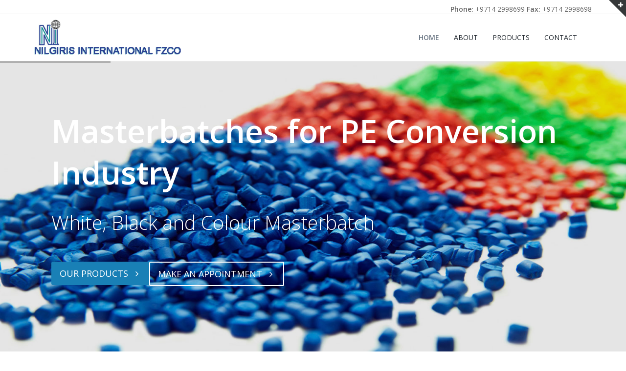

--- FILE ---
content_type: text/html
request_url: https://nilgirisfzco.com/
body_size: 9552
content:
<!DOCTYPE html>
<html lang="en">
	<head>
		<meta charset="utf-8" />
        <title>Nilgiris International FZCO, Dubai - UAE. Trades in Polymers, Printing Inks & Industrial Chemicals & Raw Material</title>

        <meta name="keywords" content="Polymers in Dubai, Polyethylene raw material in dubai, LDPE, HDPE & LLDPE, Calcium Carbonate Filler Masterbatch, Colour Masterbatch in Dubai, Reprocessed Polyethylene & Polypropylene granules in Dubai, Performance Additives, PVC Stabilizers & Lubricants in Dubai, Printing Inks in Dubai, Flexographic Printing Inks in Dubai, Rotogravure Printing Inks in Dubai, Industrial Chemicals, Solvents for Printing inks – IPA & NPA , Sodium Nitrate, Paraffin Wax , Microcrystalline Wax , Aluminum Powder , Lithium Hydroxide in Dubai, Hydrogenated Castor Oil, 12 Hydroxy Stearic Acid , Calcium Carbonate in Dubai, Construction Chemicals in Dubai, NanoPhos in Dubai, Water repellent coatings in Dubai, Thermal paints for roofs in Dubai, Corrosion resistant coatings for metals in dubai, Algae and Mold cleaning chemicals in Dubai, Latex free additive in Dubai, self cleaning coatings, Cleaning aids for removing organic stains" />

        <meta name="description" content="Nilgiris trades in Polymers, Printing Inks & Industrial Chemicals supplying raw materials such as Plastic Conversion Industry, Grease & Lubricants Industry, Building Industry, Mining Industry" />
        <meta name="robots" content="all" />
        <meta name="Revisit-After" content="7 days" />

		<meta name="Author" content="Dorin Grigoras [www.stepofweb.com]" />

		<!-- mobile settings -->
		<meta name="viewport" content="width=device-width, maximum-scale=1, initial-scale=1, user-scalable=0" />
		<!--[if IE]><meta http-equiv='X-UA-Compatible' content='IE=edge,chrome=1'><![endif]-->

		<!-- WEB FONTS : use %7C instead of | (pipe) -->
		<link href="https://fonts.googleapis.com/css?family=Open+Sans:300,400,600%7CRaleway:300,400,500,600,700%7CLato:300,400,400italic,600,700" rel="stylesheet" type="text/css" />

		<!-- CORE CSS -->
		<link href="assets/plugins/bootstrap/css/bootstrap.min.css" rel="stylesheet" type="text/css" />

		<!-- REVOLUTION SLIDER -->
		<link href="assets/plugins/slider.revolution/css/extralayers.css" rel="stylesheet" type="text/css" />
		<link href="assets/plugins/slider.revolution/css/settings.css" rel="stylesheet" type="text/css" />

		<!-- THEME CSS -->
		<link href="assets/css/essentials.css" rel="stylesheet" type="text/css" />
		<link href="assets/css/layout.css" rel="stylesheet" type="text/css" />

		<!-- PAGE LEVEL SCRIPTS -->
		<link href="assets/css/header-1.css" rel="stylesheet" type="text/css" />
		<link href="assets/css/color_scheme/darkblue.css" rel="stylesheet" type="text/css" id="color_scheme" />
	</head>

	<!--
		AVAILABLE BODY CLASSES:
		
		smoothscroll 			= create a browser smooth scroll
		enable-animation		= enable WOW animations

		bg-grey					= grey background
		grain-grey				= grey grain background
		grain-blue				= blue grain background
		grain-green				= green grain background
		grain-blue				= blue grain background
		grain-orange			= orange grain background
		grain-yellow			= yellow grain background
		
		boxed 					= boxed layout
		pattern1 ... patern11	= pattern background
		menu-vertical-hide		= hidden, open on click
		
		BACKGROUND IMAGE [together with .boxed class]
		data-background="assets/images/_smarty/boxed_background/1.jpg"
	-->
	<body class="smoothscroll enable-animation">

		<!-- SLIDE TOP -->
		<div id="slidetop">

			<div class="container">
				
				<div class="row">

					<div class="col-md-6">
						<h6><i class="icon-heart"></i> WHY Nilgiris?</h6>
						<p>Winning the customers' and suppliers' confidence by dedicated and timely service and offering quality products has been the Company's strength and motto.</p>					</div>

					<div class="col-md-6">
						<h6><i class="icon-envelope"></i> CONTACT INFO</h6>
						<ul class="list-unstyled">
							<li><b>Address:</b> P.o.Box 54877, DAFZA, Dubai-UAE,</li>
							<li><b>Phone:</b> +9714 2998699</li>
							<li><b>Email:</b> <a href="mailto:sales@nilgirisfzco.com">sales@nilgirisfzco.com</a></li>
						</ul>
					</div>

				</div>

			</div>

			<a class="slidetop-toggle" href="#"><!-- toggle button --></a>

		</div>
		<!-- /SLIDE TOP -->


		<!-- wrapper -->
		<div id="wrapper">

			<!-- Top Bar -->
			<div id="topBar">
				<div class="container">

					<!-- right -->
					<div class="pull-right margin-top-10 size-14">
						<b class="hidden-xs">Phone:</b> +9714 2998699
                        <b class="hidden-xs">Fax:</b> +9714 2998698
                    
					</div>

					<!-- left -->
					
				</div>
			</div>
			<!-- /Top Bar -->

			<!-- 
				AVAILABLE HEADER CLASSES

				Default nav height: 96px
				.header-md 		= 70px nav height
				.header-sm 		= 60px nav height

				.noborder 		= remove bottom border (only with transparent use)
				.transparent	= transparent header
				.translucent	= translucent header
				.sticky			= sticky header
				.static			= static header
				.dark			= dark header
				.bottom			= header on bottom
				
				shadow-before-1 = shadow 1 header top
				shadow-after-1 	= shadow 1 header bottom
				shadow-before-2 = shadow 2 header top
				shadow-after-2 	= shadow 2 header bottom
				shadow-before-3 = shadow 3 header top
				shadow-after-3 	= shadow 3 header bottom

				.clearfix		= required for mobile menu, do not remove!

				Example Usage:  class="clearfix sticky header-sm transparent noborder"
			-->
			<div id="header" class="sticky clearfix">

				<!-- TOP NAV -->
				<header id="topNav">
					<div class="container">

						<!-- Mobile Menu Button -->
						<button class="btn btn-mobile" data-toggle="collapse" data-target=".nav-main-collapse">
							<i class="fa fa-bars"></i>
						</button>

						<!-- Logo -->
						<a class="logo pull-left scrollTo" href="#top">
							<img src="demo_files/images/NILGIRIS-INTERNATIONAL-FZCO.png" alt="" />
						</a>

						<!-- 
							Top Nav 
							
							AVAILABLE CLASSES:
							submenu-dark = dark sub menu
						-->
						<div class="navbar-collapse pull-right nav-main-collapse collapse submenu-dark">
							<nav class="nav-main">

								<!-- 
									.nav-onepage
									Required for onepage navigation links
									
									Add .external for an external link!
								-->
								<ul id="topMain" class="nav nav-pills nav-main nav-onepage">
									<li class="active"><!-- HOME -->
										<a href="#top">
											HOME
										</a>
									</li>
									<li><!-- ABOUT -->
										<a href="#about">
											ABOUT
										</a>
									</li>
									<li><!-- Products -->
										<a href="#products">
											PRODUCTS 
										</a>
									</li>
									<li><!-- CONTACT -->
										<a href="#contact">
											CONTACT
										</a>
									</li>
								</ul>

							</nav>
						</div>

					</div>
				</header>
				<!-- /Top Nav -->

			</div>



			<!-- REVOLUTION SLIDER -->
			<div class="slider fullwidthbanner-container roundedcorners">
				<!--
					Navigation Styles:
					
						data-navigationStyle="" theme default navigation
						
						data-navigationStyle="preview1"
						data-navigationStyle="preview2"
						data-navigationStyle="preview3"
						data-navigationStyle="preview4"
						
					Bottom Shadows
						data-shadow="1"
						data-shadow="2"
						data-shadow="3"
						
					Slider Height (do not use on fullscreen mode)
						data-height="300"
						data-height="350"
						data-height="400"
						data-height="450"
						data-height="500"
						data-height="550"
						data-height="600"
						data-height="650"
						data-height="700"
						data-height="750"
						data-height="800"
				-->
				<div class="fullwidthbanner" data-height="600" data-shadow="0" data-navigationStyle="preview2">
					<ul class="hide">

						<!-- SLIDE  -->
                        <li data-transition="parallaxtotop" data-slotamount="7" data-masterspeed="300" data-saveperformance="off" data-title="PE Conversion">
                            <!-- MAIN IMAGE -->
                            <img src="demo_files/images/Masterbatches-polymer.jpg" alt="cover image" data-bgposition="center top" data-bgfit="cover" data-bgrepeat="no-repeat">

                            <div class="overlay dark-1"><!-- dark overlay [0 to 9 opacity] --></div>

                            <div class="tp-caption font-roboto skewfromleft tp-resizeme"
                                 data-x="50"
                                 data-y="100"
                                 data-speed="500"
                                 data-start="1500"
                                 data-easing="Cubic.easeOut"
                                 data-splitin="none"
                                 data-splitout="none"
                                 data-elementdelay="0.1"
                                 data-endelementdelay="0.1"
                                 data-endspeed="500"
                                 style="z-index: 2; color:#fff; font-size:65px; line-height:85px; font-weight:bold; letter-spacing:0; text-shadow:none;">
                                Masterbatches for PE Conversion  <br />
                                Industry

                            </div>

                            <div class="tp-caption skewfromrightshort tp-resizeme"
                                 data-x="50"
                                 data-y="300"
                                 data-speed="500"
                                 data-start="1000"
                                 data-easing="easeInCirc"
                                 data-splitin="none"
                                 data-splitout="none"
                                 data-elementdelay="0.1"
                                 data-endelementdelay="0.1"
                                 data-endspeed="500"
                                 style="z-index: 3; font-size:40px; color:#fff; font-weight:300; text-shadow:none;">
                                White, Black and Colour Masterbatch
                            </div>

                            <div class="tp-caption sfb tp-resizeme"
                                 data-x="50"
                                 data-y="410"
                                 data-speed="500"
                                 data-start="1500"
                                 data-easing="Power3.easeIn"
                                 data-splitin="none"
                                 data-splitout="none"
                                 data-elementdelay="1"
                                 data-endelementdelay="0.1"
                                 data-endspeed="500"
                                 style="z-index: 4; max-width: auto;">
                                <a class="btn btn-primary btn-lg" href="#products">OUR PRODUCTS &nbsp; <i class="fa fa-angle-right"></i></a>
                            </div>

                            <div class="tp-caption sfb tp-resizeme"
                                 data-x="250"
                                 data-y="410"
                                 data-speed="500"
                                 data-start="1500"
                                 data-easing="Power3.easeInOut"
                                 data-splitin="none"
                                 data-splitout="none"
                                 data-elementdelay="0.1"
                                 data-endelementdelay="0.1"
                                 data-endspeed="500"
                                 style="z-index: 6; max-width: auto; max-height: auto; white-space: nowrap;">
                                <a class="btn btn-default btn-lg" href="#contact">MAKE AN APPOINTMENT &nbsp; <i class="fa fa-angle-right"></i></a>
                            </div>
                        </li>

						<!-- SLIDE  -->
						
                        <li data-transition="parallaxtobottom" data-slotamount="7" data-masterspeed="600" data-saveperformance="off" data-title="Nano Technology">
                            <!-- MAIN IMAGE -->
                            <img src="demo_files/images/Nano-Protective-Coatings.jpg" alt="cover image" data-bgposition="center top" data-bgfit="cover" data-bgrepeat="no-repeat">

                            <div class="tp-caption white_big skewfromleft tp-resizeme"
                                 data-x="400"
                                 data-y="100"
                                 data-speed="400"
                                 data-start="1500"
                                 data-easing="Cubic.easeOut"
                                 data-splitin="words"
                                 data-splitout="none"
                                 data-elementdelay="0.1"
                                 data-endelementdelay="0.1"
                                 data-endspeed="600"
                                 style="z-index: 2; color:#223c8c; font-size:65px; line-height:85px; font-weight:bold; letter-spacing:0; text-shadow:none;">
                                Nano Technology Products
                            </div>

                            <div class="tp-caption content_text_center skewfromleft tp-resizeme"
                                 data-x="500"
                                 data-y="195"
                                 data-speed="500"
                                 data-start="2000"
                                 data-easing="Cubic.easeOut"
                                 data-splitin="none"
                                 data-splitout="none"
                                 data-elementdelay="0.1"
                                 data-endelementdelay="0.1"
                                 data-endspeed="600"
                                 style="z-index: 3; font-size:40px; color:#008388; font-weight:300; text-shadow:none;">
                                WATER & OIL REPELLING SEALANTS, <br />
                                THERMAL PAINTS
                            </div>

                            <div class="tp-caption tp-fade"
                                 data-x="left"
                                 data-y="100"
                                 data-speed="300"
                                 data-start="800"
                                 data-easing="Power3.easeInOut"
                                 data-elementdelay="0.1"
                                 data-endelementdelay="0.1"
                                 data-endspeed="300"
                                 style="z-index: 4;">

                            </div>

                            <div class="tp-caption skewfromleft tp-resizeme  un-button-2-lg"
                                 data-x="500"
                                 data-y="410"
                                 data-speed="300"
                                 data-start="2500"
                                 data-easing="Power3.easeInOut"
                                 data-splitin="none"
                                 data-splitout="none"
                                 data-elementdelay="0.1"
                                 data-endelementdelay="0.1"
                                 data-endspeed="300"
                                 style="z-index: 5; max-width: auto; max-height: auto; white-space: nowrap;">
                                <a class="btn btn-primary btn-lg" href="#">Get A Quote Now &nbsp; <i class="fa fa-angle-right"></i></a>
                            </div>
                        </li>

                        <!-- SLIDE  -->

                        <li data-transition="parallaxtobottom" data-slotamount="7" data-masterspeed="600" data-saveperformance="off" data-title="Calcium & Talc">
                            <!-- MAIN IMAGE -->
                            <img src="demo_files/images/HIPS-filler-masterbatch-POLYFILl.jpg" alt="cover image" data-bgposition="center top" data-bgfit="cover" data-bgrepeat="no-repeat">

                            <div class="tp-caption white_big skewfromleft tp-resizeme"
                                 data-x="left"
                                 data-y="100"
                                 data-speed="400"
                                 data-start="1500"
                                 data-easing="Power3.easeInOut"
                                 data-splitin="words"
                                 data-splitout="none"
                                 data-elementdelay="0.1"
                                 data-endelementdelay="0.1"
                                 data-endspeed="600"
                                 style="z-index: 2; color:#008388; font-size:65px; line-height:85px; font-weight:bold; letter-spacing:0; text-shadow:none;">
                                Calcium & Talc  <br />
                                Filler Masterbatch
                            </div>

                            <div class="tp-caption content_text_center skewfromleft tp-resizeme"
                                 data-x="left"
                                 data-y="195"
                                 data-speed="500"
                                 data-start="2000"
                                 data-easing="Power3.easeInOut"
                                 data-splitin="none"
                                 data-splitout="none"
                                 data-elementdelay="0.1"
                                 data-endelementdelay="0.1"
                                 data-endspeed="600"
                                 style="z-index: 3; font-size:40px; color:#223c8c; font-weight:300; text-shadow:none;">
                                Nano Protective Sealants, Thermal Paints <br />
                                Metal protection <br />
                                <p></p>
                                </div>

                            <div class="tp-caption tp-fade"
                                 data-x="left"
                                 data-y="100"
                                 data-speed="300"
                                 data-start="800"
                                 data-easing="Power3.easeInOut"
                                 data-elementdelay="0.1"
                                 data-endelementdelay="0.1"
                                 data-endspeed="300"
                                 style="z-index: 4;">

                            </div>

                            <div class="tp-caption skewfromleft tp-resizeme  un-button-2-lg"
                                 data-x="500"
                                 data-y="300"
                                 data-speed="300"
                                 data-start="2500"
                                 data-easing="Power3.easeInOut"
                                 data-splitin="none"
                                 data-splitout="none"
                                 data-elementdelay="0.1"
                                 data-endelementdelay="0.1"
                                 data-endspeed="300"
                                 style="z-index: 5; max-width: auto; max-height: auto; white-space: nowrap;">
                                <a class="btn btn-primary btn-lg" href="#contact">Get A Quote Now &nbsp; <i class="fa fa-angle-right"></i></a>
                            </div>
                        </li>

                        <!-- SLIDE  -->

                        <li data-transition="parallaxtobottom" data-slotamount="7" data-masterspeed="600" data-saveperformance="off" data-title="Hot Melt Adhesive">
                            <!-- MAIN IMAGE -->
                            <img src="demo_files/images/Hot-Melt-Adhesive-for-Carton-closing.jpg" alt="cover image" data-bgposition="center top" data-bgfit="cover" data-bgrepeat="no-repeat">

                            <div class="tp-caption white_big skewfromleft tp-resizeme"
                                 data-x="left"
                                 data-y="100"
                                 data-speed="400"
                                 data-start="1500"
                                 data-easing="Power3.easeInOut"
                                 data-splitin="words"
                                 data-splitout="none"
                                 data-elementdelay="0.1"
                                 data-endelementdelay="0.1"
                                 data-endspeed="600"
                                 style="z-index: 2; color:#008388; font-size:65px; line-height:85px; font-weight:bold; letter-spacing:0; text-shadow:none;">
                                 Hot Melt Adhesive  <br />
                                
                            </div>

                            <div class="tp-caption content_text_center skewfromleft tp-resizeme"
                                 data-x="left"
                                 data-y="195"
                                 data-speed="500"
                                 data-start="2000"
                                 data-easing="Power3.easeInOut"
                                 data-splitin="none"
                                 data-splitout="none"
                                 data-elementdelay="0.1"
                                 data-endelementdelay="0.1"
                                 data-endspeed="600"
                                 style="z-index: 3; font-size:40px; color:#223c8c; font-weight:300; text-shadow:none;">
                                for Carton closing <br />
                                 <br />
                                <p></p>
                            </div>

                            <div class="tp-caption tp-fade"
                                 data-x="left"
                                 data-y="100"
                                 data-speed="300"
                                 data-start="800"
                                 data-easing="Power3.easeInOut"
                                 data-elementdelay="0.1"
                                 data-endelementdelay="0.1"
                                 data-endspeed="300"
                                 style="z-index: 4;">

                            </div>

                            <div class="tp-caption skewfromleft tp-resizeme  un-button-2-lg"
                                 data-x="500"
                                 data-y="300"
                                 data-speed="300"
                                 data-start="2500"
                                 data-easing="Power3.easeInOut"
                                 data-splitin="none"
                                 data-splitout="none"
                                 data-elementdelay="0.1"
                                 data-endelementdelay="0.1"
                                 data-endspeed="300"
                                 style="z-index: 5; max-width: auto; max-height: auto; white-space: nowrap;">
                                <a class="btn btn-primary btn-lg" href="#contact">Get A Quote Now &nbsp; <i class="fa fa-angle-right"></i></a>
                            </div>
                        </li>

                        <!-- SLIDE  -->
                        <li data-transition="parallaxtobottom" data-slotamount="7" data-masterspeed="600" data-saveperformance="off" data-title="Printing Inks">
                            <!-- MAIN IMAGE -->
                            <img src="demo_files/images/Printing-ink-containers.jpg" alt="cover image" data-bgposition="center top" data-bgfit="cover" data-bgrepeat="no-repeat">

                            <div class="tp-caption white_big skewfromleft tp-resizeme"
                                 data-x="left"
                                 data-y="100"
                                 data-speed="400"
                                 data-start="1500"
                                 data-easing="Power3.easeInOut"
                                 data-splitin="words"
                                 data-splitout="none"
                                 data-elementdelay="0.1"
                                 data-endelementdelay="0.1"
                                 data-endspeed="600"
                                 style="z-index: 2; color:#223c8c; font-size:65px; line-height:85px; font-weight:bold; letter-spacing:0; text-shadow:none;">
                                Printing inks  <br />

                            </div>

                            <div class="tp-caption content_text_center skewfromleft tp-resizeme"
                                 data-x="left"
                                 data-y="195"
                                 data-speed="500"
                                 data-start="2000"
                                 data-easing="Power3.easeInOut"
                                 data-splitin="none"
                                 data-splitout="none"
                                 data-elementdelay="0.1"
                                 data-endelementdelay="0.1"
                                 data-endspeed="600"
                                 style="z-index: 3; font-size:40px; color:#fff; font-weight:300; text-shadow:none;">
                                 Flexographic Printing Inks, Rotogravure Printing Inks <br />
                                <br />
                                <p></p>
                            </div>

                            <div class="tp-caption tp-fade"
                                 data-x="left"
                                 data-y="100"
                                 data-speed="300"
                                 data-start="800"
                                 data-easing="Power3.easeInOut"
                                 data-elementdelay="0.1"
                                 data-endelementdelay="0.1"
                                 data-endspeed="300"
                                 style="z-index: 4;">

                            </div>

                            <div class="tp-caption skewfromleft tp-resizeme  un-button-2-lg"
                                 data-x="500"
                                 data-y="300"
                                 data-speed="300"
                                 data-start="2500"
                                 data-easing="Power3.easeInOut"
                                 data-splitin="none"
                                 data-splitout="none"
                                 data-elementdelay="0.1"
                                 data-endelementdelay="0.1"
                                 data-endspeed="300"
                                 style="z-index: 5; max-width: auto; max-height: auto; white-space: nowrap;">
                                <a class="btn btn-primary btn-lg" href="#contact">Get A Quote Now &nbsp; <i class="fa fa-angle-right"></i></a>
                            </div>
                        </li>


					</ul>

				</div>
			</div>
			<!-- /REVOLUTION SLIDER -->


			<hr class="nomargin" /><!-- 1px line separator -->


			
			<!-- Overview -->
			<section id="about">
				<div class="container">

					<div class="row">

						<div class="col-lg-12 col-md-12 col-sm-12">
                            <h2 class="weight-300">Nilgiris International <span> FZCO</span></h2>

							<p>Nilgiris International FZCO was established in the year 2008 and located in Dubai Airport Free Zone (DAFZA).  We trade in Secondary Raw Material for Polyethylene conversion, Printing Inks & Industrial Chemicals supplying to the following industries:</p>
							<hr />

							<ul class="list-unstyled list-icons">
								<li><i class="fa fa-check"></i> Plastic Conversion Industry</li>
								<li><i class="fa fa-check"></i> Printing & Packaging Industry</li>
								<li><i class="fa fa-check"></i> Construction Industry</li>
								<li><i class="fa fa-check"></i> Detergent Industry</li>
							</ul>

                            <p>Nilgiris International represents or has selling arrangements with overseas manufacturers for marketing / distributing their products in designated markets. </p>
                            <p>Nilgiris International is professionally managed by individuals having decades of experience in the respective industries.  We would prove to be a cost effective trading partner in the supply chain by:</p>
                            
                            <ul class="list-unstyled list-icons">
                                <li><i class="fa fa-check"></i> Sourcing products competitively;</li>
                                <li><i class="fa fa-check"></i> Sourcing products from reliable and time tested manufacturers;</li>
                                <li><i class="fa fa-check"></i> Delivering the Products within committed period;</li>
                                <li><i class="fa fa-check"></i> Addressing technical issues (pre & post sales) in co-ordination with principals & suppliers.</li>
                            </ul>

                            <p>
                                Nilgiris International Trades in Middle East, North Africa and Indian Sub Continent.

                                Nilgiris International enjoys the distinct advantage of its presence in Dubai Airport Free Zone. We are supported by excellent logistics facility within U.A.E. and for cross-country trade.
                            </p>
						</div>
					</div>

				</div>
			</section>
			<!-- /Overview -->

			


			<!-- Parallax -->
			<section class="parallax parallax-1" style="background-image: url('demo_files/images/Masterbatches-polymer-dubai.jpg');">
				<div class="overlay dark-5"><!-- dark overlay [1 to 9 opacity] --></div>

				<div class="container">

					<div class="text-center">
						<h2 class="size-40 weight-300">Masterbatches for PE Conversion Industry</h2>
						<a class="btn btn-danger btn-lg" href="#">Get a Quote Now</a>
					</div>

				</div>
			</section>
			<!-- /Parallax -->




			<!-- products -->
			<section id="products">
				<div class="container">

					<header class="text-center margin-bottom-60 clearfix">
						<h2 class="weight-300 nomargin-bottom">WHAT WE TRADE</h2>
					</header>

					<div class="row">

						<div class="col-sm-6 col-md-6">
							<div class="thumbnail">
								<img class="img-responsive" src="demo_files/images/Polymers.jpg" alt="Polymers" />
								<div class="caption">
									<h4 class="nomargin">Masterbatches</h4>
                                    <small class="margin-bottom-20 block">
                                        <li>Calcium Filler Masterbatch </li>
                                        <li>Talc Filler Masterbatch</li>
                                        <li>White, Black and Colour Masterbatch</li>
                                        <li>Dessicant Masterbatch</li>
                                        <li>Additives</li>
                                        </small>
                                </div>
							</div>
						</div>
                        <div class="col-sm-6 col-md-6">
                            <div class="thumbnail">
                                <img class="img-responsive" src="demo_files/images/Printing-Inks.jpg" alt="Printing Inks" />
                                <div class="caption">
                                    <h4 class="nomargin">Printing Inks– Sun Chemical Group sPa, Italy</h4>
                                    <small class="margin-bottom-20 block">
                                        <li>Flexographic Printing Inks</li>
                                        <li>Rotogravure Printing Inks</li>
                                        <p></p>
                                        <p>.</p>
                                     </small>
                                </div>
                            </div>
                        </div>
                        <div class="col-sm-6 col-md-6">
                            <div class="thumbnail">
                                <img class="img-responsive" src="demo_files/images/Construction-Chemicals.jpg" alt="Construction Chemicals" />
                                <div class="caption">
                                    <h4 class="nomargin">Nano Protective Coatings</h4>
                                    <small class="margin-bottom-20 block">
                                        <li>Water repellent coatings for porous substrates – concrete, marble, gypsum, wood</li>
                                        <li>Thermal paints for roofs, external & internal walls and Metal surfaces</li>
                                        <li>Corrosion resistant coatings for metals</li>
                                        <li>Latex free additive for improving bond strength of cement mortar & plasters</li>
                                        <li>Self-cleaning coatings for Glass</li>
                                        <li>Cleaning aids for removing organic stains</li>
                                        <li>Algae and Mold cleaning chemicals</li>
                                    </small>
                                </div>
                            </div>
                        </div>
                        <div class="col-sm-6 col-md-6">
                            <div class="thumbnail">
                                <img class="img-responsive" src="demo_files/images/Hot-Melt-Adhesive.jpg" alt="Paraffin Wax" />
                                <div class="caption">
                                    <h4 class="nomargin">Rigid Packaging</h4>
                                    <small class="margin-bottom-20 block">
                                        <li>Hot Melt Adhesive for Carton closing</li>
                                    </small>
                                </div>
                            </div>
                        </div>

						
						<div class="col-sm-6 col-md-6">
							<div class="thumbnail">
								<img class="img-responsive" src="demo_files/images/linear-alkyl-benzene-sulphonic-acid-LABSA.jpg" alt="Paraffin Wax" />
								<div class="caption">
									<h4 class="nomargin">Detergent Chemical</h4>
                                        <small class="margin-bottom-20 block">
                                            <li>Polysoft – Replacement for LABSA</li>
                                         </small>
                              	</div>
							</div>
						</div>
                        

					</div>


				</div>
			</section>
			<!-- /Team -->




            <!-- BUTTON CALLOUT -->
            <a href="#" class="btn btn-xlg btn-info size-20 fullwidth nomargin noradius padding-40">
                <span class="font-lato size-30">
                    Do you have questions?
                    <strong>Contact us &raquo;</strong>
                </span>
            </a>
            <!-- /BUTTON CALLOUT -->

			<!-- products -->
			
			<!-- /News -->

			<!-- APPOINTMENT -->
			
			<!-- /APPOINTMENT -->

			<!-- CONTACT -->
			<section id="contact">
				<div class="container">

					<div class="row">

						<!-- FORM -->
						<div class="col-md-8 col-sm-8">

							<h3>Drop us a line or just say <strong><em>Hello!</em></strong></h3>

							
							<!--
								MESSAGES
								
									How it works?
									The form data is posted to php/contact.php where the fields are verified!
									php.contact.php will redirect back here and will add a hash to the end of the URL:
										#alert_success 		= email sent
										#alert_failed		= email not sent - internal server error (404 error or SMTP problem)
										#alert_mandatory	= email not sent - required fields empty
										Hashes are handled by assets/js/contact.js

									Form data: required to be an array. Example:
										contact[email][required]  WHERE: [email] = field name, [required] = only if this field is required (PHP will check this)
										Also, add `required` to input fields if is a mandatory field. 
										Example: <input required type="email" value="" class="form-control" name="contact[email][required]">

									PLEASE NOTE: IF YOU WANT TO ADD OR REMOVE FIELDS (EXCEPT CAPTCHA), JUST EDIT THE HTML CODE, NO NEED TO EDIT php/contact.php or javascript
												 ALL FIELDS ARE DETECTED DINAMICALY BY THE PHP

									WARNING! Do not change the `email` and `name`!
												contact[name][required] 	- should stay as it is because PHP is using it for AddReplyTo (phpmailer)
												contact[email][required] 	- should stay as it is because PHP is using it for AddReplyTo (phpmailer)
							-->

							<!-- Alert Success -->
							<div id="alert_success" class="alert alert-success margin-bottom-30">
								<button type="button" class="close" data-dismiss="alert" aria-hidden="true">&times;</button>
								<strong>Thank You!</strong> Your message successfully sent!
							</div><!-- /Alert Success -->


							<!-- Alert Failed -->
							<div id="alert_failed" class="alert alert-danger margin-bottom-30">
								<button type="button" class="close" data-dismiss="alert" aria-hidden="true">&times;</button>
								<strong>[SMTP] Error!</strong> Internal server error!
							</div><!-- /Alert Failed -->


							<!-- Alert Mandatory -->
							<div id="alert_mandatory" class="alert alert-danger margin-bottom-30">
								<button type="button" class="close" data-dismiss="alert" aria-hidden="true">&times;</button>
								<strong>Sorry!</strong> You need to complete all mandatory (*) fields!
							</div><!-- /Alert Mandatory -->


							<form action="php/contact.php" method="post" enctype="multipart/form-data">
								<fieldset>
									<input type="hidden" name="action" value="contact_send" />

									<div class="row">
										<div class="form-group">
											<div class="col-md-4">
												<label for="contact:name">Full Name *</label>
												<input required type="text" value="" class="form-control" name="contact[name][required]" id="contact:name">
											</div>
											<div class="col-md-4">
												<label for="contact:email">E-mail Address *</label>
												<input required type="email" value="" class="form-control" name="contact[email][required]" id="contact:email">
											</div>
											<div class="col-md-4">
												<label for="contact:phone">Phone</label>
												<input type="text" value="" class="form-control" name="contact[phone]" id="contact:phone">
											</div>
										</div>
									</div>
									<div class="row">
										<div class="form-group">
											<div class="col-md-12">
												<label for="contact:subject">Subject *</label>
												<input required type="text" value="" class="form-control" name="contact[subject][required]" id="contact:subject">
											</div>
						
										</div>
									</div>
									<div class="row">
										<div class="form-group">
											<div class="col-md-12">
												<label for="contact:message">Message *</label>
												<textarea required maxlength="10000" rows="8" class="form-control" name="contact[message]" id="contact:message"></textarea>
											</div>
										</div>
									</div>
								

								</fieldset>

								<div class="row">
									<div class="col-md-12">
										<button type="submit" class="btn btn-primary"><i class="fa fa-check"></i> SEND MESSAGE</button>
									</div>
								</div>
							</form>

						</div>
						<!-- /FORM -->


						<!-- INFO -->
						<div class="col-md-4 col-sm-4">

							<h2>Visit Us</h2>

							<!-- 
							Available heights
								height-100
								height-150
								height-200
								height-250
								height-300
								height-350
								height-400
								height-450
								height-500
								height-550
								height-600
							-->
							<div id="map2" class="height-400 grayscale"></div>

							<hr />

							<p>
								<span class="block"><strong><i class="fa fa-map-marker"></i> Address:</strong> P.o.Box 54877, DAFZA, Dubai-UAE</span>
								<span class="block"><strong><i class="fa fa-phone"></i> Phone:</strong> <a href="tel:+9714 2998699">+9714 2998699</a></span>
                                <span class="block"><strong><i class="fa fa-phone"></i> FAx:</strong> <a href="tel:+9714 2998699">+9714 2998698</a></span>
								<span class="block"><strong><i class="fa fa-envelope"></i> Email:</strong> <a href="mailto:sales@nilgirisfzco.com">sales@nilgirisfzco.com</a></span>
							</p>

						</div>
						<!-- /INFO -->

					</div>

				</div>
			</section>
			<!-- /CONTACT -->




			<!-- FOOTER -->
			<footer id="footer">
				<div class="container">


					<div class="row">

						<!-- col #1 -->
						<div class="col-md-12">

							<h3 class="letter-spacing-1">WHY US?</h3>

							<!-- Small Description -->
							<p>
                                Winning the customers' and suppliers' confidence by dedicated and timely service and offering quality products has been the Company's strength and motto.
							</p>
							<h2>Phone : +9714 2998699</h2>
						</div>
						<!-- /col #1 -->

						<!-- col #2 -->
						
						<!-- /col #2 -->

					</div>


				</div>

				<div class="copyright">
					<div class="container">
						&copy; All Rights Reserved, Nilgiris International FZCO
					</div>
				</div>

			</footer>
			<!-- /FOOTER -->

		</div>
		<!-- /wrapper -->


		<!-- SCROLL TO TOP -->
		<a href="#" id="toTop"></a>


		<!-- PRELOADER -->
		<div id="preloader">
			<div class="inner">
				<span class="loader"></span>
			</div>
		</div><!-- /PRELOADER -->


		<!-- JAVASCRIPT FILES -->
		<script type="text/javascript">var plugin_path = 'assets/plugins/';</script>
		<script type="text/javascript" src="assets/plugins/jquery/jquery-2.2.3.min.js"></script>

		<script type="text/javascript" src="assets/js/scripts.js"></script>
		
		<!-- STYLESWITCHER - REMOVE -->

		<!-- REVOLUTION SLIDER -->
		<script type="text/javascript" src="assets/plugins/slider.revolution/js/jquery.themepunch.tools.min.js"></script>
		<script type="text/javascript" src="assets/plugins/slider.revolution/js/jquery.themepunch.revolution.min.js"></script>
		<script type="text/javascript" src="assets/js/view/demo.revolution_slider.js"></script>

		<!-- PAGELEVEL SCRIPTS -->
		<script type="text/javascript" src="assets/js/contact.js"></script>

		<!-- 
			GMAP.JS 
			http://hpneo.github.io/gmaps/
		-->
		<script type="text/javascript" src="//maps.google.com/maps/api/js?key=AIzaSyBiyoc1dQ1_BJqincpSzeV9HGbJYm8pevU"></script>
		<script type="text/javascript" src="assets/plugins/gmaps.js"></script>
		<script type="text/javascript">

			jQuery(document).ready(function(){

				/**
					@BASIC GOOGLE MAP
				**/
				var map2 = new GMaps({
					div: '#map2',
                    lat: 25.260843,
                    lng: 55.374272,
					scrollwheel: false
				});

				var marker = map2.addMarker({
                    lat: 25.260843,
                    lng: 55.374272,
                    title: 'Nilgiris International FZCO'
				});

			});

		</script>
	</body>
</html>